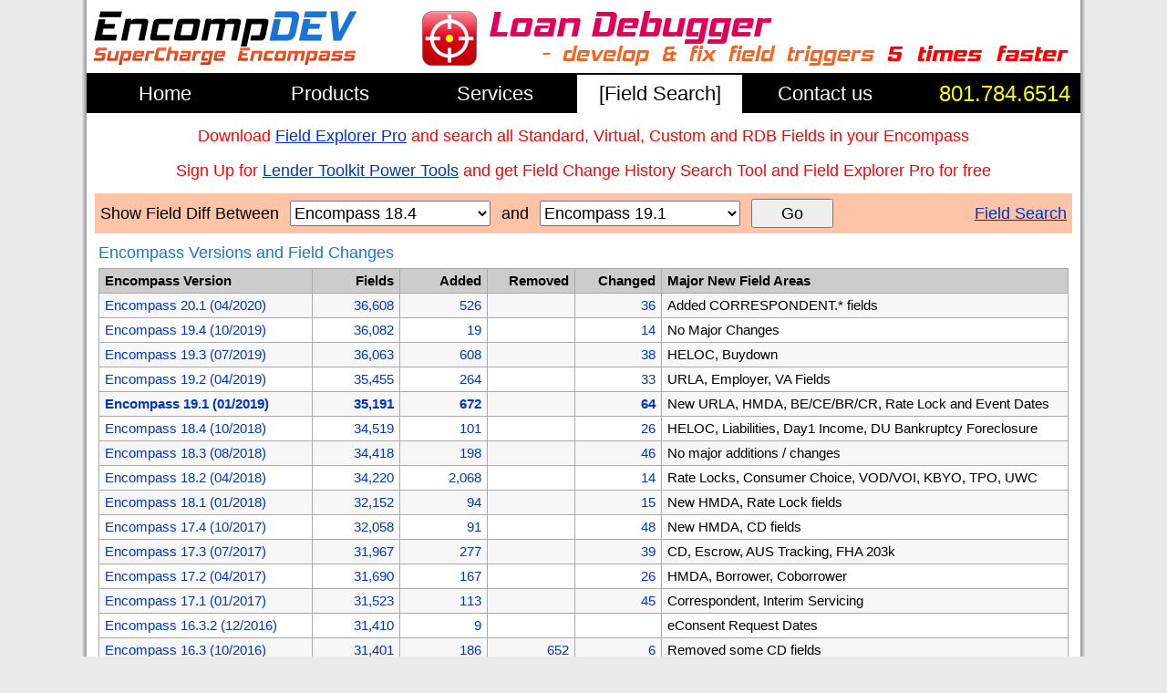

--- FILE ---
content_type: text/html; charset=utf-8
request_url: http://encompdev.com/EncompassFieldChange?v1=184&v2=191
body_size: 4472
content:


<!DOCTYPE html>

<html>
<head id="Head1"><meta http-equiv="Content-Type" content="text/html; charset=UTF-8"><title>
	EncompDEV - Field Diff from Encompass 18.4 to 19.1: 672 added, 0 removed, 64 changed
</title><meta name="description" content="Encompass SDK Programming and Plugin Development.  Admin Productivity Tools.  Troubleshooting, Workarounds, Optimization, Customization, Quality Control, Compliance."><meta name="viewport" content="width=device-width">
  <link rel="icon" href="/favicon.png" type="image/png" />
  <link rel="icon" href="/favicon.ico" type="image/x-icon" />
  <link rel="shortcut icon" href="/favicon.ico" type="image/x-icon" />
  <link rel="stylesheet" type="text/css" href="/styles/main_styles.css" />
  <script type="text/javascript" src="/scripts/main_js.js"></script>
  
  <link rel="stylesheet" type="text/css" href="/Styles/field_search.css" />
</head>
<body>
<div id="container">

  <div id="header_row">
    <div id="logo_left">
      <a href="http://www.EncompDEV.com"><img alt="EncompDEV" 
         border="0" width="293" height="60" src="/images/EncompDEV_Logo4_586x120.png"></a>
    </div>
    <div id="logo_right">
      <a href="/Products/LoanDebugger2"><img alt="LoanDebugger2" border="0" width="723" height="60" src="/images/top_right_LoanDebugger2.png"></a>
    </div>
  </div>

  <div id="menu_row" class="menu_row">
  <center>
  <table id="MenuTable" cellspacing="0" cellpadding="0" style="border-width:0px;width:100%;border-collapse:collapse;">
	<tr>
		<td class="menu_item"><a href="/"><span id="lblMenu0">Home</span></a></td><td class="menu_item"><a href="/Products"><span id="lblMenu1">Products</span></a></td><td class="menu_item"><a href="/Services"><span id="lblMenu2">Services</span></a></td><td class="menu_item_sel"><a href="/EncompassFieldSearch"><span id="lblMenu3">[Field Search]</span></a></td><td class="menu_item"><a href="/ContactUs"><span id="lblMenu4">Contact us</span></a></td><td class="menu_yellow"><a href="tel:801-784-6514">801.784.6514</a></td>
	</tr>
</table>
  </center>
  </div>
  
  <div id="content_row">

    
<div id="ContentLarge">

    <center>
    <div style="height:12px;"></div>
    <h2><font color=red>Download <a href="/Products/FieldExplorer"><u>Field Explorer Pro</u></a> and search all Standard, Virtual, Custom and RDB Fields in your Encompass</font></h2>    
    <div style="height:12px;"></div>
    <h2><font color=red>Sign Up for <a href="https://www.lendertoolkit.com/powertools-free-detail/"><u>Lender Toolkit Power Tools</u></a> and get Field Change History Search Tool and Field Explorer Pro for free</font></h2>    
    <div style="height:12px;"></div>
    </center>

    <form action="/EncompassFieldChange" method="get">
    <table bgcolor="#ffc4a7" border="0" cellpadding="6" cellspacing="0" width="100%">
    <tr>
        <td valign="middle" nowrap><span class="field_search_font">Show Field Diff Between</span></td>
        <td valign="middle" nowrap>
            <select class="field_search_font" style="width: 220px;" id="v1" name="v1">
                <option value='70' >Encompass 7.0</option>
  <option value='81' >Encompass 8.1</option>
  <option value='91' >Encompass 9.1</option>
  <option value='142' >Encompass 14.2</option>
  <option value='151' >Encompass 15.1</option>
  <option value='152' >Encompass 15.2</option>
  <option value='161' >Encompass 16.1</option>
  <option value='162' >Encompass 16.2</option>
  <option value='163' >Encompass 16.3</option>
  <option value='1632' >Encompass 16.3.2</option>
  <option value='171' >Encompass 17.1</option>
  <option value='172' >Encompass 17.2</option>
  <option value='173' >Encompass 17.3</option>
  <option value='174' >Encompass 17.4</option>
  <option value='181' >Encompass 18.1</option>
  <option value='182' >Encompass 18.2</option>
  <option value='183' >Encompass 18.3</option>
  <option value='184'  selected>Encompass 18.4</option>
  <option value='191' >Encompass 19.1</option>
  <option value='192' >Encompass 19.2</option>
  <option value='193' >Encompass 19.3</option>
  <option value='194' >Encompass 19.4</option>
  <option value='201' >Encompass 20.1</option>

            </select>
        </td>
        <td valign="middle" nowrap><span class="field_search_font">and</span></td>
        <td valign="middle" nowrap>
            <select class="field_search_font" style="width: 220px;" id="v2" name="v2">
                  <option value='70' >Encompass 7.0</option>
  <option value='81' >Encompass 8.1</option>
  <option value='91' >Encompass 9.1</option>
  <option value='142' >Encompass 14.2</option>
  <option value='151' >Encompass 15.1</option>
  <option value='152' >Encompass 15.2</option>
  <option value='161' >Encompass 16.1</option>
  <option value='162' >Encompass 16.2</option>
  <option value='163' >Encompass 16.3</option>
  <option value='1632' >Encompass 16.3.2</option>
  <option value='171' >Encompass 17.1</option>
  <option value='172' >Encompass 17.2</option>
  <option value='173' >Encompass 17.3</option>
  <option value='174' >Encompass 17.4</option>
  <option value='181' >Encompass 18.1</option>
  <option value='182' >Encompass 18.2</option>
  <option value='183' >Encompass 18.3</option>
  <option value='184' >Encompass 18.4</option>
  <option value='191'  selected>Encompass 19.1</option>
  <option value='192' >Encompass 19.2</option>
  <option value='193' >Encompass 19.3</option>
  <option value='194' >Encompass 19.4</option>
  <option value='201' >Encompass 20.1</option>

            </select>
        </td>
        <td valign="middle" nowrap><button type="submit" class="field_search_font" style="width: 90px;">Go</button></td>
        <td valign="middle" nowrap align="right" width="40%"><a class="field_search_font" href="/EncompassFieldSearch"><u>Field Search</u></a></td>
    </tr>
    </table>
    </form>

    <table border="0" cellpadding="4" cellspacing="0" width="100%">
    <tr>
      <td colspan="2">
        <div style="height:4px;"></div>
        <H2>Encompass Versions and Field Changes</H2>
        <div style="height:4px;"></div>

        <table class='Products'>
<tr bgcolor= '#CCCCCC'>
  <td width='22%' nowrap><b>Encompass Version</b></td>
  <td width='9%' align=right><b>Fields</b></td>
  <td width='9%' align=right><b>Added</b></td>
  <td width='9%' align=right><b>Removed</b></td>
  <td width='9%' align=right><b>Changed</b></td>
  <td width='42%'><b>Major New Field Areas</b></td>
</tr>
<tr  bgcolor='#f7f7f7'>
  <td  nowrap><a href='EncompassFieldSearch?v=201'>Encompass 20.1 (04/2020)</a></td>
  <td align=right nowrap><a href='EncompassFieldSearch?v=201'>36,608</a></td>
  <td align=right><a href='EncompassFieldChange?v1=194&v2=201'>526</a></td>
  <td align=right></td>
  <td align=right><a href='EncompassFieldChange?v1=194&v2=201'>36</a></td>
  <td>Added CORRESPONDENT.* fields</td>
</tr>
<tr >
  <td  nowrap><a href='EncompassFieldSearch?v=194'>Encompass 19.4 (10/2019)</a></td>
  <td align=right nowrap><a href='EncompassFieldSearch?v=194'>36,082</a></td>
  <td align=right><a href='EncompassFieldChange?v1=193&v2=194'>19</a></td>
  <td align=right></td>
  <td align=right><a href='EncompassFieldChange?v1=193&v2=194'>14</a></td>
  <td>No Major Changes</td>
</tr>
<tr  bgcolor='#f7f7f7'>
  <td  nowrap><a href='EncompassFieldSearch?v=193'>Encompass 19.3 (07/2019)</a></td>
  <td align=right nowrap><a href='EncompassFieldSearch?v=193'>36,063</a></td>
  <td align=right><a href='EncompassFieldChange?v1=192&v2=193'>608</a></td>
  <td align=right></td>
  <td align=right><a href='EncompassFieldChange?v1=192&v2=193'>38</a></td>
  <td>HELOC, Buydown</td>
</tr>
<tr >
  <td  nowrap><a href='EncompassFieldSearch?v=192'>Encompass 19.2 (04/2019)</a></td>
  <td align=right nowrap><a href='EncompassFieldSearch?v=192'>35,455</a></td>
  <td align=right><a href='EncompassFieldChange?v1=191&v2=192'>264</a></td>
  <td align=right></td>
  <td align=right><a href='EncompassFieldChange?v1=191&v2=192'>33</a></td>
  <td>URLA, Employer, VA Fields</td>
</tr>
<tr  bgcolor='#f7f7f7'>
  <td  nowrap><a href='EncompassFieldSearch?v=191'><b>Encompass 19.1 (01/2019)</b></a></td>
  <td align=right nowrap><b><a href='EncompassFieldSearch?v=191'>35,191</a></b></td>
  <td align=right><b><a href='EncompassFieldChange?v1=184&v2=191'>672</a></b></td>
  <td align=right><b></b></td>
  <td align=right><b><a href='EncompassFieldChange?v1=184&v2=191'>64</a></b></td>
  <td>New URLA, HMDA, BE/CE/BR/CR, Rate Lock and Event Dates</td>
</tr>
<tr >
  <td  nowrap><a href='EncompassFieldSearch?v=184'>Encompass 18.4 (10/2018)</a></td>
  <td align=right nowrap><a href='EncompassFieldSearch?v=184'>34,519</a></td>
  <td align=right><a href='EncompassFieldChange?v1=183&v2=184'>101</a></td>
  <td align=right></td>
  <td align=right><a href='EncompassFieldChange?v1=183&v2=184'>26</a></td>
  <td>HELOC, Liabilities, Day1 Income, DU Bankruptcy Foreclosure</td>
</tr>
<tr  bgcolor='#f7f7f7'>
  <td  nowrap><a href='EncompassFieldSearch?v=183'>Encompass 18.3 (08/2018)</a></td>
  <td align=right nowrap><a href='EncompassFieldSearch?v=183'>34,418</a></td>
  <td align=right><a href='EncompassFieldChange?v1=182&v2=183'>198</a></td>
  <td align=right></td>
  <td align=right><a href='EncompassFieldChange?v1=182&v2=183'>46</a></td>
  <td>No major additions / changes</td>
</tr>
<tr >
  <td  nowrap><a href='EncompassFieldSearch?v=182'>Encompass 18.2 (04/2018)</a></td>
  <td align=right nowrap><a href='EncompassFieldSearch?v=182'>34,220</a></td>
  <td align=right><a href='EncompassFieldChange?v1=181&v2=182'>2,068</a></td>
  <td align=right></td>
  <td align=right><a href='EncompassFieldChange?v1=181&v2=182'>14</a></td>
  <td>Rate Locks, Consumer Choice, VOD/VOI, KBYO, TPO, UWC</td>
</tr>
<tr  bgcolor='#f7f7f7'>
  <td  nowrap><a href='EncompassFieldSearch?v=181'>Encompass 18.1 (01/2018)</a></td>
  <td align=right nowrap><a href='EncompassFieldSearch?v=181'>32,152</a></td>
  <td align=right><a href='EncompassFieldChange?v1=174&v2=181'>94</a></td>
  <td align=right></td>
  <td align=right><a href='EncompassFieldChange?v1=174&v2=181'>15</a></td>
  <td>New HMDA, Rate Lock fields</td>
</tr>
<tr >
  <td  nowrap><a href='EncompassFieldSearch?v=174'>Encompass 17.4 (10/2017)</a></td>
  <td align=right nowrap><a href='EncompassFieldSearch?v=174'>32,058</a></td>
  <td align=right><a href='EncompassFieldChange?v1=173&v2=174'>91</a></td>
  <td align=right></td>
  <td align=right><a href='EncompassFieldChange?v1=173&v2=174'>48</a></td>
  <td>New HMDA, CD fields</td>
</tr>
<tr  bgcolor='#f7f7f7'>
  <td  nowrap><a href='EncompassFieldSearch?v=173'>Encompass 17.3 (07/2017)</a></td>
  <td align=right nowrap><a href='EncompassFieldSearch?v=173'>31,967</a></td>
  <td align=right><a href='EncompassFieldChange?v1=172&v2=173'>277</a></td>
  <td align=right></td>
  <td align=right><a href='EncompassFieldChange?v1=172&v2=173'>39</a></td>
  <td>CD, Escrow, AUS Tracking, FHA 203k</td>
</tr>
<tr >
  <td  nowrap><a href='EncompassFieldSearch?v=172'>Encompass 17.2 (04/2017)</a></td>
  <td align=right nowrap><a href='EncompassFieldSearch?v=172'>31,690</a></td>
  <td align=right><a href='EncompassFieldChange?v1=171&v2=172'>167</a></td>
  <td align=right></td>
  <td align=right><a href='EncompassFieldChange?v1=171&v2=172'>26</a></td>
  <td>HMDA, Borrower, Coborrower</td>
</tr>
<tr  bgcolor='#f7f7f7'>
  <td  nowrap><a href='EncompassFieldSearch?v=171'>Encompass 17.1 (01/2017)</a></td>
  <td align=right nowrap><a href='EncompassFieldSearch?v=171'>31,523</a></td>
  <td align=right><a href='EncompassFieldChange?v1=1632&v2=171'>113</a></td>
  <td align=right></td>
  <td align=right><a href='EncompassFieldChange?v1=1632&v2=171'>45</a></td>
  <td>Correspondent, Interim Servicing</td>
</tr>
<tr >
  <td  nowrap><a href='EncompassFieldSearch?v=1632'>Encompass 16.3.2 (12/2016)</a></td>
  <td align=right nowrap><a href='EncompassFieldSearch?v=1632'>31,410</a></td>
  <td align=right><a href='EncompassFieldChange?v1=163&v2=1632'>9</a></td>
  <td align=right></td>
  <td align=right></td>
  <td>eConsent Request Dates</td>
</tr>
<tr  bgcolor='#f7f7f7'>
  <td  nowrap><a href='EncompassFieldSearch?v=163'>Encompass 16.3 (10/2016)</a></td>
  <td align=right nowrap><a href='EncompassFieldSearch?v=163'>31,401</a></td>
  <td align=right><a href='EncompassFieldChange?v1=162&v2=163'>186</a></td>
  <td align=right><a href='EncompassFieldChange?v1=162&v2=163'>652</a></td>
  <td align=right><a href='EncompassFieldChange?v1=162&v2=163'>6</a></td>
  <td>Removed some CD fields</td>
</tr>
<tr >
  <td  nowrap><a href='EncompassFieldSearch?v=162'>Encompass 16.2 (07/2016)</a></td>
  <td align=right nowrap><a href='EncompassFieldSearch?v=162'>31,867</a></td>
  <td align=right><a href='EncompassFieldChange?v1=161&v2=162'>1,527</a></td>
  <td align=right></td>
  <td align=right><a href='EncompassFieldChange?v1=161&v2=162'>4</a></td>
  <td>AUS, CD, 13xx Fees</td>
</tr>
<tr  bgcolor='#f7f7f7'>
  <td  nowrap><a href='EncompassFieldSearch?v=161'>Encompass 16.1 (04/2016)</a></td>
  <td align=right nowrap><a href='EncompassFieldSearch?v=161'>30,340</a></td>
  <td align=right><a href='EncompassFieldChange?v1=152&v2=161'>219</a></td>
  <td align=right></td>
  <td align=right><a href='EncompassFieldChange?v1=152&v2=161'>180</a></td>
  <td>AUS, FHA203k</td>
</tr>
<tr >
  <td  nowrap><a href='EncompassFieldSearch?v=152'>Encompass 15.2 (12/2015)</a></td>
  <td align=right nowrap><a href='EncompassFieldSearch?v=152'>30,121</a></td>
  <td align=right><a href='EncompassFieldChange?v1=151&v2=152'>263</a></td>
  <td align=right><a href='EncompassFieldChange?v1=151&v2=152'>144</a></td>
  <td align=right><a href='EncompassFieldChange?v1=151&v2=152'>175</a></td>
  <td>ULDD, Rate Locks</td>
</tr>
<tr  bgcolor='#f7f7f7'>
  <td  nowrap><a href='EncompassFieldSearch?v=151'>Encompass 15.1 (06/2015)</a></td>
  <td align=right nowrap><a href='EncompassFieldSearch?v=151'>30,002</a></td>
  <td align=right><a href='EncompassFieldChange?v1=142&v2=151'>5,565</a></td>
  <td align=right><a href='EncompassFieldChange?v1=142&v2=151'>4</a></td>
  <td align=right><a href='EncompassFieldChange?v1=142&v2=151'>79</a></td>
  <td>TRID, Disclosures, LE, CD</td>
</tr>
<tr >
  <td  nowrap><a href='EncompassFieldSearch?v=142'>Encompass 14.2 (08/2014)</a></td>
  <td align=right nowrap><a href='EncompassFieldSearch?v=142'>24,441</a></td>
  <td align=right><a href='EncompassFieldChange?v1=91&v2=142'>227</a></td>
  <td align=right></td>
  <td align=right><a href='EncompassFieldChange?v1=91&v2=142'>25</a></td>
  <td>TPO, Rate Locks, Disclosures</td>
</tr>
<tr  bgcolor='#f7f7f7'>
  <td  nowrap><a href='EncompassFieldSearch?v=91'>Encompass 9.1 (01/2014)</a></td>
  <td align=right nowrap><a href='EncompassFieldSearch?v=91'>24,214</a></td>
  <td align=right><a href='EncompassFieldChange?v1=81&v2=91'>3,283</a></td>
  <td align=right></td>
  <td align=right><a href='EncompassFieldChange?v1=81&v2=91'>9</a></td>
  <td>ATR/QM & Milestone Templates</td>
</tr>
<tr >
  <td  nowrap><a href='EncompassFieldSearch?v=81'>Encompass 8.1 (06/2013)</a></td>
  <td align=right nowrap><a href='EncompassFieldSearch?v=81'>20,931</a></td>
  <td align=right><a href='EncompassFieldChange?v1=70&v2=81'>6,459</a></td>
  <td align=right></td>
  <td align=right><a href='EncompassFieldChange?v1=70&v2=81'>745</a></td>
  <td>Rate Locks, Fees, Disclosures</td>
</tr>
<tr  bgcolor='#f7f7f7'>
  <td  nowrap><a href='EncompassFieldSearch?v=70'>Encompass 7.0 (11/2011)</a></td>
  <td align=right nowrap><a href='EncompassFieldSearch?v=70'>14,472</a></td>
  <td align=right></td>
  <td align=right></td>
  <td align=right></td>
  <td></td>
</tr>
</table>


      </td>
    </tr>
    </table>

    <p>
    Ellie Mae has expressed concerns that Encompass Field Search and Field Change History should only be available to Encompass Clients and not as a public website.
    </p>

    <p>
    If you used these tools in the past, and need to use them in the future, please sign up for <a href="https://www.lendertoolkit.com/powertools-free-detail/"><u>Lender Toolkit Power Tools</u></a> to get both Field Explorer and Field Change History for free.
    </p>

</div>  
<div id="ContentFieldSearch">

  

  <div style="height:10px;"></div>

</div>


    <!-- spacer that covers area of our footer -->
    <div style="height:28px;"></div>

  </div>

  <div id="footer_row">
    <div id="footer_left">
      Sunday, February 1 2026 18:47:47
    </div>
    <div id="footer_right">
      &copy; 2013-2022 EncompDEV
    </div>
  </div>

<div id="container_border_left"></div>
<div id="container_border_right"></div>

</div> <!-- container -->

<!-- Google analytics -->
<script type="text/javascript">
  (function (i, s, o, g, r, a, m) {
    i['GoogleAnalyticsObject'] = r; i[r] = i[r] || function () {
      (i[r].q = i[r].q || []).push(arguments)
    }, i[r].l = 1 * new Date(); a = s.createElement(o),
  m = s.getElementsByTagName(o)[0]; a.async = 1; a.src = g; m.parentNode.insertBefore(a, m)
  })(window, document, 'script', '//www.google-analytics.com/analytics.js', 'ga');
  ga('create', 'UA-45802367-1', 'encompdev.com');
  ga('send', 'pageview');
</script>


</body>
</html>



--- FILE ---
content_type: text/css
request_url: http://encompdev.com/styles/main_styles.css
body_size: 2408
content:
/* EncompDEV styles start */

/* make sure there's always a scrollbar */
html { overflow-y: scroll; } 

html,body 
{
  margin: 0;
  padding: 0;
  width: 100%; height: 100%;
  font-size: 14px; line-height: 18px;
  font-family: Arial, Helvetica; 
}

body
{
  background-color:  #eaeaea;
}

img { border-width: 0px; }

h1  
{ 
  margin: 0px; padding: 0px;
  font-size: 24px; line-height: 50px; font-family: Arial, Helvetica; font-weight: normal;
  color: #b80825;
}

h2  
{ 
  margin: 0px; padding: 0px;
  font-size: 18px; line-height: 26px; font-family: Arial, Helvetica; font-weight: normal;
  color: #1b73d5;
}

div#container
{
  position: relative; /* needed for footer positioning*/
  margin: 0 auto;
  padding: 0px; 
  width: 1100px;
  height: 100%;
  height: auto !important;
  min-height: 100%;
  background-color: white;  
  border-width: 0px;  border-color: blue; border-style: solid;
  overflow: hidden;
}

div#container_border_left
{
  position: absolute;
  margin: 0px; padding: 0px;
  top: 0px; bottom: 0px;
  left: 0px; width: 5px;
  background-color:  #bbbbbb;
  background-image: url('main-border-left.png');
  background-repeat: repeat;
  z-index: 101;
}

div#container_border_right
{
  position: absolute;
  margin: 0px; padding: 0px;
  top: 0px; bottom: 0px;
  right: 0px; width: 5px;
  background-color:  #bbbbbb;
  background-image: url('main-border-right.png');
  background-repeat: repeat;
  z-index: 101;
}

div#header_row
{
  position: relative;
  height: 80px;
  border-width: 0px; border-color: red; border-style: solid;
}
div#logo_left
{
  position: absolute; 
  top: 11px; left: 10px; width: 300px; height: 60px;
  border-width: 0px; border-color: blue; border-style: solid;
  text-align: left;
}

div#logo_right
{
  position: absolute; 
  top: 12px; right: 13px; width: 800px; height: 56px;
  border-width: 0px; border-color: red; border-style: solid;
  text-align: right;
}

div.menu_row
{
  position: relative;
  height: 42px;
  border-width: 2px 0px 0px 0px; 
  border-color: #000000; border-style: solid;
  font-size: 22px; line-height: 30px;
  font-family: Arial, Helvetica; 
  background-color: #000000;
}
.menu_item, .menu_item_sel, .menu_yellow
{
  padding-top: 0px;
  width: 150px;
  height: 42px;
  border-width: 0px 0px 0px 0px; 
  border-color: #cccccc; border-style: solid;
  font-family: Arial, Helvetica; 
  font-weight: normal;
  text-align: center;
  white-space: nowrap;  
}
.menu_item_sel     { background-color: white; } 
.menu_item a       { color: white; text-decoration: none; }
.menu_item a:hover { color: white; text-decoration: underline; }
.menu_item_sel a       { color: black; text-decoration: none; }
.menu_item_sel a:hover { color: red; text-decoration: underline; }
.menu_yellow { text-align: right; color: #ffff00; width: 100px; padding-right: 16px; font-size: 24px; }
.menu_yellow a       { color: #ffff00; text-decoration: none; }
.menu_yellow a:hover { color: #00ffff; text-decoration: underline; }

/* larger fonts for mobile */
div.menu_row_mobile
{
  position: relative;
  height: 62px;
  border-width: 2px 0px 0px 0px; 
  border-color: #000000; border-style: solid;
  font-size: 32px; line-height: 62px;
  font-family: Arial, Helvetica; 
  background-color: #000000;
}
.menu_item_mobile, .menu_item_sel_mobile, .menu_yellow_mobile
{
  padding-top: 0px;
  width: 150px;
  height: 62px;
  border-width: 0px 0px 0px 0px; 
  border-color: #cccccc; border-style: solid;
  font-family: Arial, Helvetica; 
  font-weight: normal;
  text-align: center;
  white-space: nowrap;  
}
.menu_item_sel_mobile     { background-color: white; } 
.menu_item_mobile a       { color: white; text-decoration: none; }
.menu_item_mobile a:hover { color: white; text-decoration: underline; }
.menu_item_sel_mobile a       { color: black; text-decoration: none; }
.menu_item_sel_mobile a:hover { color: red; text-decoration: underline; }
.menu_yellow_mobile { text-align: right; color: #ffff00; width: 100px; padding-right: 16px; font-size: 34px; }
.menu_yellow_mobile a       { color: #ffff00; text-decoration: none; }
.menu_yellow_mobile a:hover { color: #00ffff; text-decoration: underline; }

  
div#content_row
{
  position: relative;
  /* left: 0px; right: 0px; top: 155px; bottom: 0px; */ /* exact sizing to accomodate for header, menu and footer */
  left: 0px; right: 0px; top: 0px; bottom: 0px;
  padding: 0px 0px 0px 0px;
  border-width: 0px; border-color: red; border-style: solid;
}
div#content_row a       { color: #0033cc; text-decoration: none; }
div#content_row a:hover { color: red; text-decoration: underline; }

div#ContentLarge
{
  position: relative;
  top: 0px; bottom: 0px;
  padding: 0px 14px 0px 14px;
  font-size: 15px; line-height: 22px;
  font-family: Arial, Helvetica; 
  font-weight: normal;
  text-align: left;
  border-width: 0px; border-color: green; border-style: solid;
}

div.FerrariBk
{
  background-image: url('Ferrari-Dash2.jpg');
  background-repeat:repeat-y;
  background-position: center;
}

div#GoogleAnalytics
{
  position: absolute;
  top: 0px; bottom: 0px;
  padding: 0px;
  border-width: 1px; border-color: green; border-style: solid;
}

.SectionHeader
{ 
  margin: 0px; padding: 0px;
  font-size: 18px; line-height: 24px; font-family: Arial, Helvetica; font-weight: normal;
}

div#ContentSmall
{
  position: relative;
  top: 0px; bottom: 0px; left: 0px; right: 0px;
  padding: 3px 3px 3px 3px;
  font-size: 12px; line-height: 15px;
  font-family: Arial, Helvetica; 
  font-weight: normal;
  text-align: left;
  border-width: 0px; border-color: green; border-style: solid;
}

.LargeBold
{
  vertical-align: top;
  font-size: 15px; line-height: 20px; font-weight: bold;
  font-family: Arial, Helvetica; 
}
.LargeText
{
  vertical-align: top;
  font-size: 15px; line-height: 20px; font-weight: normal;
  font-family: Arial, Helvetica; 
  letter-spacing: 0.2px;
}

.SourceCode
{
  left: 0px; top: 0px; right: 0px; bottom: 0px;
  font-family: "Courier New", monospace;
  font-size: 15px;
  letter-spacing: normal;
  line-height: normal;
  border-width: 1px; border-color: black; border-style: solid;
}

table.Products
{
  width: 100%;
  border-collapse: collapse;
  border: 1px solid #aaaaaa;
}
table.Products tr
{
  border: 1px solid #aaaaaa;
}
table.Products td
{
  border: 1px solid #aaaaaa;
  padding: 2px 6px 2px 6px;
}

table.NoBorder
{
  border-collapse: collapse;
  border: 0px solid #aaaaaa;
}
table.NoBorder tr
{
  border: 0px solid #aaaaaa;
}
table.NoBorder td
{
  border: 0px solid #aaaaaa;
  padding: 2px 6px 1px 6px;
}


input[type="text"] 
{
 height: 17px;
 padding: 0px 2px 2px 3px;
}

textarea 
{
 padding: 0px 2px 2px 3px;
}

input[type="submit"] 
{
 height: 24px;
 padding: 2px 2px 2px 2px;
}

.PayButton
{
 width: 140px;
 height: 24px;
 padding: 2px 2px 2px 2px;
 font-size: 13px;
 letter-spacing: normal;
 line-height: normal;
}


div#footer_row
{
  position: absolute;
  width: 100%;
  bottom: 0px; /* stick to bottom */
  height: 28px;
  border-width: 1px 0px 0px 0px; border-color: #cccccc; border-style: solid;
  background-color: #000000;
  font-size: 14px; line-height: 28px;
  font-family: Arial, Helvetica; 
  color: #aaaaaa;
  overflow: hidden;
  z-index: 100;
}
div#footer_row a       { color: #0794e5; text-decoration: none; } 
div#footer_row a:hover { color: red;     text-decoration: none; } 

div#footer_left
{
  position: absolute;
  left: 13px; top: 0px; width: 600px;
  border-width: 0px; border-color: red; border-style: solid;
  text-align: left;
}

div#footer_right
{
  position: absolute;
  right: 13px; top: 0px; width: 300px;
  border-width: 0px; border-color: red; border-style: solid;
  text-align: right;
}

.red_error { color: red; }

/* very large - for single-line mobile phones */
.large_font { font-size: 50px; line-height: 80px; }
.large_font[type="submit"]  { line-height: 60px; }
.large_prod_descr { font-size: 36px; line-height: 42px; }
.large_home_header { font-size: 32px; line-height: 40px; }

/* slightly larger for contact us */
.contact_us_font { font-size: 20px; line-height: 24px; }
.contact_us_font[type="text"]  { height: 24px; }
.contact_us_font[type="submit"]  { height: 32px; }

/* EncompDEV styles end */


--- FILE ---
content_type: text/css
request_url: http://encompdev.com/Styles/field_search.css
body_size: 1243
content:
/* Field Search styles start */

div#ContentFieldSearch
{
  position: relative;
  top: 0px; bottom: 0px; left: 0px; right: 0px;
  padding: 2px 8px 8px 8px;
  font-size: 13px; line-height: 20px;
  font-family: Arial, Helvetica; 
  font-weight: normal;
  text-align: left;
  border-width: 0px; border-color: green; border-style: solid;
}

/* Copied & Modified from http://stackoverflow.com/questions/17584702/how-to-add-a-scrollbar-to-an-html5-table */

    table.FieldSearchHead, table.FieldSearchBody 
    {
        border-collapse: collapse;
        table-layout: fixed;
        empty-cells: show;
    }
    table.FieldSearchHead td 
    {
        border: 1px solid #aaaaaa;
        padding: 1px 6px 1px 6px;
    }
    table.FieldSearchBody td 
    {
        border: 1px solid #aaaaaa;
        padding: 1px 6px 1px 6px;
    }
    /* SCROLL TABLE ESSENTIALS (+ SOME ADDITIONAL CSS): */
    div.FieldSearchTableContainer 
    {
        width: 525px;
        border: 1px solid #aaaaaa;
    }
    div.FieldSearchHeadContainer 
    {
        background: #DDDDDD;
        color: black;
        font-weight: bold;
    }
    div.FieldSearchBodyContainer 
    {
        height: 199px;
        overflow-y: scroll;
        overflow-x: hidden;
    }
    /* FINER LAYOUT MATTERS: */
    table.FieldSearchHead tr:first-child td 
    {
        border-top: 0;
    }
    table.FieldSearchBody tr:first-child td 
    {
        border-top: 0;
    }
    /* it's ok to show double-border on last row.  When there are few rows, it looks better
    table.FieldSearchBody tr.lastRow td 
    {
        border-bottom: 0;
    }
    */
    table.FieldSearchHead td:first-child 
    {
        /* time */
        min-width: 135px; /* Firefox needs min- and max-widths */
        max-width: 135px;
        border-left: 0;
        overflow: hidden;
        text-overflow: ellipsis;
        white-space: nowrap;
    }
    table.FieldSearchHead td:first-child + td 
    {
        /* search */
        min-width: 255px;
        max-width: 255px;
        overflow: hidden;
        text-overflow: ellipsis;
        white-space: nowrap;
    }
    table.FieldSearchHead td:first-child + td + td
    {
        /* results */
        width: 80px; /* here, Firefox messes up with only min- and max-widths */
        border-right: 0;
        text-align: right;
    }
    table.FieldSearchBody td:first-child 
    {
        /* time */
        min-width: 135px; /* Firefox needs min- and max-widths */
        max-width: 135px;
        border-left: 0;
        overflow: hidden;
        text-overflow: ellipsis;
        white-space: nowrap;
    }
    table.FieldSearchBody td:first-child + td 
    {
        /* search */
        min-width: 255px;
        max-width: 255px;
        overflow: hidden;
        text-overflow: ellipsis;
        white-space: nowrap;
    }
    table.FieldSearchBody td:first-child + td + td
    {
        /* results */
        width: 80px; /* here, Firefox messes up with only min- and max-widths */
        border-right: 0;
        text-align: right;
    }


table.Fields
{
  width: 100%;
  border-collapse: collapse;
  border: 1px solid #aaaaaa;
}
table.Fields tr
{
  border: 1px solid #aaaaaa;
}
table.Fields td
{
  border: 1px solid #aaaaaa;
  padding: 1px 4px 1px 4px;
}
table.Fields td.FieldID
{
  border: 1px solid #aaaaaa;
  padding: 1px 4px 1px 4px;
  overflow: hidden;
  text-overflow: ellipsis;
  white-space: nowrap;
  max-width: 300px;
}

.field_search_font { font-size: 18px; line-height: 26px; }
.field_search_font[type="text"]  { height: 26px; }
.field_search_font[type="submit"]  { height: 32px; }
select.field_search_font  { height: 28px; }

/* Field Search styles end */

--- FILE ---
content_type: application/x-javascript
request_url: http://encompdev.com/scripts/main_js.js
body_size: 457
content:
// get control ID if it's regular or ASPX form control
function MyGetElementById(s) {
  var o = document.getElementById(s);
  if (!o) o = document.getElementById('_ctl0_MainContent_' + s);
  if (!o) o = document.getElementById('MainContent_' + s);
  return o;
}

// Ajax request
function httpGet(url) {
  try {
    var req = null;
    if (window.XMLHttpRequest) req = new XMLHttpRequest();
    else if (window.ActiveXObject) req = new ActiveXObject("Microsoft.XMLHTTP");
    req.open("GET", url, false);
    req.send(null);
    return req.responseText;
  }
  catch (err) {
    return "Error: " + err;
  }
}


--- FILE ---
content_type: text/plain
request_url: https://www.google-analytics.com/j/collect?v=1&_v=j102&a=1221857900&t=pageview&_s=1&dl=http%3A%2F%2Fencompdev.com%2FEncompassFieldChange%3Fv1%3D184%26v2%3D191&ul=en-us%40posix&dt=EncompDEV%20-%20Field%20Diff%20from%20Encompass%2018.4%20to%2019.1%3A%20672%20added%2C%200%20removed%2C%2064%20changed&sr=1280x720&vp=1280x720&_u=IEBAAAABAAAAACAAI~&jid=644876127&gjid=293099264&cid=827262509.1769996867&tid=UA-45802367-1&_gid=1340051626.1769996867&_r=1&_slc=1&z=433827583
body_size: -284
content:
2,cG-G2ZV6YELL4